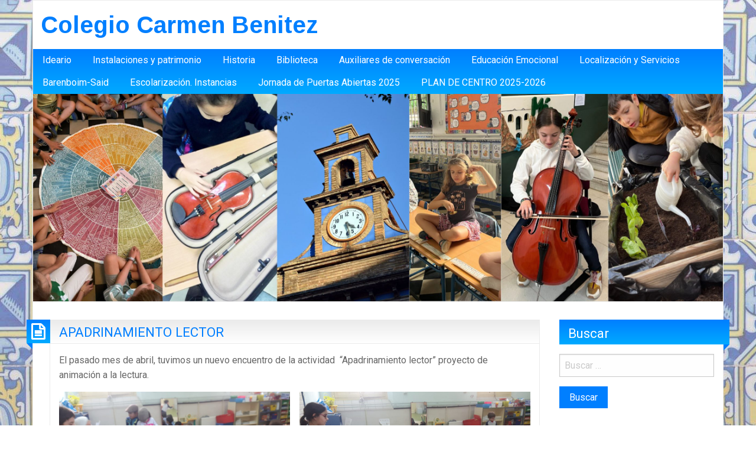

--- FILE ---
content_type: text/html; charset=UTF-8
request_url: https://www.colegiocarmenbenitez.es/apadrinamiento-lector-3/
body_size: 10380
content:
<!DOCTYPE html>
<html lang="es" class="no-js">
	<head>
		<meta charset="UTF-8" />
		<meta name="viewport" content="width=device-width, initial-scale=1.0">
		<meta http-equiv="x-ua-compatible" content="IE=edge" >
		<title>APADRINAMIENTO LECTOR &#8211; Colegio Carmen Benitez</title>
<meta name='robots' content='max-image-preview:large' />
<link rel='dns-prefetch' href='//platform-api.sharethis.com' />
<link rel='dns-prefetch' href='//fonts.googleapis.com' />
<link rel="alternate" type="application/rss+xml" title="Colegio Carmen Benitez &raquo; Feed" href="https://www.colegiocarmenbenitez.es/feed/" />
<link rel="alternate" type="application/rss+xml" title="Colegio Carmen Benitez &raquo; Feed de los comentarios" href="https://www.colegiocarmenbenitez.es/comments/feed/" />
<script type="text/javascript">
/* <![CDATA[ */
window._wpemojiSettings = {"baseUrl":"https:\/\/s.w.org\/images\/core\/emoji\/15.0.3\/72x72\/","ext":".png","svgUrl":"https:\/\/s.w.org\/images\/core\/emoji\/15.0.3\/svg\/","svgExt":".svg","source":{"concatemoji":"https:\/\/www.colegiocarmenbenitez.es\/wp-includes\/js\/wp-emoji-release.min.js?ver=6.6.4"}};
/*! This file is auto-generated */
!function(i,n){var o,s,e;function c(e){try{var t={supportTests:e,timestamp:(new Date).valueOf()};sessionStorage.setItem(o,JSON.stringify(t))}catch(e){}}function p(e,t,n){e.clearRect(0,0,e.canvas.width,e.canvas.height),e.fillText(t,0,0);var t=new Uint32Array(e.getImageData(0,0,e.canvas.width,e.canvas.height).data),r=(e.clearRect(0,0,e.canvas.width,e.canvas.height),e.fillText(n,0,0),new Uint32Array(e.getImageData(0,0,e.canvas.width,e.canvas.height).data));return t.every(function(e,t){return e===r[t]})}function u(e,t,n){switch(t){case"flag":return n(e,"\ud83c\udff3\ufe0f\u200d\u26a7\ufe0f","\ud83c\udff3\ufe0f\u200b\u26a7\ufe0f")?!1:!n(e,"\ud83c\uddfa\ud83c\uddf3","\ud83c\uddfa\u200b\ud83c\uddf3")&&!n(e,"\ud83c\udff4\udb40\udc67\udb40\udc62\udb40\udc65\udb40\udc6e\udb40\udc67\udb40\udc7f","\ud83c\udff4\u200b\udb40\udc67\u200b\udb40\udc62\u200b\udb40\udc65\u200b\udb40\udc6e\u200b\udb40\udc67\u200b\udb40\udc7f");case"emoji":return!n(e,"\ud83d\udc26\u200d\u2b1b","\ud83d\udc26\u200b\u2b1b")}return!1}function f(e,t,n){var r="undefined"!=typeof WorkerGlobalScope&&self instanceof WorkerGlobalScope?new OffscreenCanvas(300,150):i.createElement("canvas"),a=r.getContext("2d",{willReadFrequently:!0}),o=(a.textBaseline="top",a.font="600 32px Arial",{});return e.forEach(function(e){o[e]=t(a,e,n)}),o}function t(e){var t=i.createElement("script");t.src=e,t.defer=!0,i.head.appendChild(t)}"undefined"!=typeof Promise&&(o="wpEmojiSettingsSupports",s=["flag","emoji"],n.supports={everything:!0,everythingExceptFlag:!0},e=new Promise(function(e){i.addEventListener("DOMContentLoaded",e,{once:!0})}),new Promise(function(t){var n=function(){try{var e=JSON.parse(sessionStorage.getItem(o));if("object"==typeof e&&"number"==typeof e.timestamp&&(new Date).valueOf()<e.timestamp+604800&&"object"==typeof e.supportTests)return e.supportTests}catch(e){}return null}();if(!n){if("undefined"!=typeof Worker&&"undefined"!=typeof OffscreenCanvas&&"undefined"!=typeof URL&&URL.createObjectURL&&"undefined"!=typeof Blob)try{var e="postMessage("+f.toString()+"("+[JSON.stringify(s),u.toString(),p.toString()].join(",")+"));",r=new Blob([e],{type:"text/javascript"}),a=new Worker(URL.createObjectURL(r),{name:"wpTestEmojiSupports"});return void(a.onmessage=function(e){c(n=e.data),a.terminate(),t(n)})}catch(e){}c(n=f(s,u,p))}t(n)}).then(function(e){for(var t in e)n.supports[t]=e[t],n.supports.everything=n.supports.everything&&n.supports[t],"flag"!==t&&(n.supports.everythingExceptFlag=n.supports.everythingExceptFlag&&n.supports[t]);n.supports.everythingExceptFlag=n.supports.everythingExceptFlag&&!n.supports.flag,n.DOMReady=!1,n.readyCallback=function(){n.DOMReady=!0}}).then(function(){return e}).then(function(){var e;n.supports.everything||(n.readyCallback(),(e=n.source||{}).concatemoji?t(e.concatemoji):e.wpemoji&&e.twemoji&&(t(e.twemoji),t(e.wpemoji)))}))}((window,document),window._wpemojiSettings);
/* ]]> */
</script>
<style id='wp-emoji-styles-inline-css' type='text/css'>

	img.wp-smiley, img.emoji {
		display: inline !important;
		border: none !important;
		box-shadow: none !important;
		height: 1em !important;
		width: 1em !important;
		margin: 0 0.07em !important;
		vertical-align: -0.1em !important;
		background: none !important;
		padding: 0 !important;
	}
</style>
<link rel='stylesheet' id='wp-block-library-css' href='https://www.colegiocarmenbenitez.es/wp-includes/css/dist/block-library/style.min.css?ver=6.6.4' type='text/css' media='all' />
<style id='classic-theme-styles-inline-css' type='text/css'>
/*! This file is auto-generated */
.wp-block-button__link{color:#fff;background-color:#32373c;border-radius:9999px;box-shadow:none;text-decoration:none;padding:calc(.667em + 2px) calc(1.333em + 2px);font-size:1.125em}.wp-block-file__button{background:#32373c;color:#fff;text-decoration:none}
</style>
<style id='global-styles-inline-css' type='text/css'>
:root{--wp--preset--aspect-ratio--square: 1;--wp--preset--aspect-ratio--4-3: 4/3;--wp--preset--aspect-ratio--3-4: 3/4;--wp--preset--aspect-ratio--3-2: 3/2;--wp--preset--aspect-ratio--2-3: 2/3;--wp--preset--aspect-ratio--16-9: 16/9;--wp--preset--aspect-ratio--9-16: 9/16;--wp--preset--color--black: #000000;--wp--preset--color--cyan-bluish-gray: #abb8c3;--wp--preset--color--white: #ffffff;--wp--preset--color--pale-pink: #f78da7;--wp--preset--color--vivid-red: #cf2e2e;--wp--preset--color--luminous-vivid-orange: #ff6900;--wp--preset--color--luminous-vivid-amber: #fcb900;--wp--preset--color--light-green-cyan: #7bdcb5;--wp--preset--color--vivid-green-cyan: #00d084;--wp--preset--color--pale-cyan-blue: #8ed1fc;--wp--preset--color--vivid-cyan-blue: #0693e3;--wp--preset--color--vivid-purple: #9b51e0;--wp--preset--gradient--vivid-cyan-blue-to-vivid-purple: linear-gradient(135deg,rgba(6,147,227,1) 0%,rgb(155,81,224) 100%);--wp--preset--gradient--light-green-cyan-to-vivid-green-cyan: linear-gradient(135deg,rgb(122,220,180) 0%,rgb(0,208,130) 100%);--wp--preset--gradient--luminous-vivid-amber-to-luminous-vivid-orange: linear-gradient(135deg,rgba(252,185,0,1) 0%,rgba(255,105,0,1) 100%);--wp--preset--gradient--luminous-vivid-orange-to-vivid-red: linear-gradient(135deg,rgba(255,105,0,1) 0%,rgb(207,46,46) 100%);--wp--preset--gradient--very-light-gray-to-cyan-bluish-gray: linear-gradient(135deg,rgb(238,238,238) 0%,rgb(169,184,195) 100%);--wp--preset--gradient--cool-to-warm-spectrum: linear-gradient(135deg,rgb(74,234,220) 0%,rgb(151,120,209) 20%,rgb(207,42,186) 40%,rgb(238,44,130) 60%,rgb(251,105,98) 80%,rgb(254,248,76) 100%);--wp--preset--gradient--blush-light-purple: linear-gradient(135deg,rgb(255,206,236) 0%,rgb(152,150,240) 100%);--wp--preset--gradient--blush-bordeaux: linear-gradient(135deg,rgb(254,205,165) 0%,rgb(254,45,45) 50%,rgb(107,0,62) 100%);--wp--preset--gradient--luminous-dusk: linear-gradient(135deg,rgb(255,203,112) 0%,rgb(199,81,192) 50%,rgb(65,88,208) 100%);--wp--preset--gradient--pale-ocean: linear-gradient(135deg,rgb(255,245,203) 0%,rgb(182,227,212) 50%,rgb(51,167,181) 100%);--wp--preset--gradient--electric-grass: linear-gradient(135deg,rgb(202,248,128) 0%,rgb(113,206,126) 100%);--wp--preset--gradient--midnight: linear-gradient(135deg,rgb(2,3,129) 0%,rgb(40,116,252) 100%);--wp--preset--font-size--small: 13px;--wp--preset--font-size--medium: 20px;--wp--preset--font-size--large: 36px;--wp--preset--font-size--x-large: 42px;--wp--preset--spacing--20: 0.44rem;--wp--preset--spacing--30: 0.67rem;--wp--preset--spacing--40: 1rem;--wp--preset--spacing--50: 1.5rem;--wp--preset--spacing--60: 2.25rem;--wp--preset--spacing--70: 3.38rem;--wp--preset--spacing--80: 5.06rem;--wp--preset--shadow--natural: 6px 6px 9px rgba(0, 0, 0, 0.2);--wp--preset--shadow--deep: 12px 12px 50px rgba(0, 0, 0, 0.4);--wp--preset--shadow--sharp: 6px 6px 0px rgba(0, 0, 0, 0.2);--wp--preset--shadow--outlined: 6px 6px 0px -3px rgba(255, 255, 255, 1), 6px 6px rgba(0, 0, 0, 1);--wp--preset--shadow--crisp: 6px 6px 0px rgba(0, 0, 0, 1);}:where(.is-layout-flex){gap: 0.5em;}:where(.is-layout-grid){gap: 0.5em;}body .is-layout-flex{display: flex;}.is-layout-flex{flex-wrap: wrap;align-items: center;}.is-layout-flex > :is(*, div){margin: 0;}body .is-layout-grid{display: grid;}.is-layout-grid > :is(*, div){margin: 0;}:where(.wp-block-columns.is-layout-flex){gap: 2em;}:where(.wp-block-columns.is-layout-grid){gap: 2em;}:where(.wp-block-post-template.is-layout-flex){gap: 1.25em;}:where(.wp-block-post-template.is-layout-grid){gap: 1.25em;}.has-black-color{color: var(--wp--preset--color--black) !important;}.has-cyan-bluish-gray-color{color: var(--wp--preset--color--cyan-bluish-gray) !important;}.has-white-color{color: var(--wp--preset--color--white) !important;}.has-pale-pink-color{color: var(--wp--preset--color--pale-pink) !important;}.has-vivid-red-color{color: var(--wp--preset--color--vivid-red) !important;}.has-luminous-vivid-orange-color{color: var(--wp--preset--color--luminous-vivid-orange) !important;}.has-luminous-vivid-amber-color{color: var(--wp--preset--color--luminous-vivid-amber) !important;}.has-light-green-cyan-color{color: var(--wp--preset--color--light-green-cyan) !important;}.has-vivid-green-cyan-color{color: var(--wp--preset--color--vivid-green-cyan) !important;}.has-pale-cyan-blue-color{color: var(--wp--preset--color--pale-cyan-blue) !important;}.has-vivid-cyan-blue-color{color: var(--wp--preset--color--vivid-cyan-blue) !important;}.has-vivid-purple-color{color: var(--wp--preset--color--vivid-purple) !important;}.has-black-background-color{background-color: var(--wp--preset--color--black) !important;}.has-cyan-bluish-gray-background-color{background-color: var(--wp--preset--color--cyan-bluish-gray) !important;}.has-white-background-color{background-color: var(--wp--preset--color--white) !important;}.has-pale-pink-background-color{background-color: var(--wp--preset--color--pale-pink) !important;}.has-vivid-red-background-color{background-color: var(--wp--preset--color--vivid-red) !important;}.has-luminous-vivid-orange-background-color{background-color: var(--wp--preset--color--luminous-vivid-orange) !important;}.has-luminous-vivid-amber-background-color{background-color: var(--wp--preset--color--luminous-vivid-amber) !important;}.has-light-green-cyan-background-color{background-color: var(--wp--preset--color--light-green-cyan) !important;}.has-vivid-green-cyan-background-color{background-color: var(--wp--preset--color--vivid-green-cyan) !important;}.has-pale-cyan-blue-background-color{background-color: var(--wp--preset--color--pale-cyan-blue) !important;}.has-vivid-cyan-blue-background-color{background-color: var(--wp--preset--color--vivid-cyan-blue) !important;}.has-vivid-purple-background-color{background-color: var(--wp--preset--color--vivid-purple) !important;}.has-black-border-color{border-color: var(--wp--preset--color--black) !important;}.has-cyan-bluish-gray-border-color{border-color: var(--wp--preset--color--cyan-bluish-gray) !important;}.has-white-border-color{border-color: var(--wp--preset--color--white) !important;}.has-pale-pink-border-color{border-color: var(--wp--preset--color--pale-pink) !important;}.has-vivid-red-border-color{border-color: var(--wp--preset--color--vivid-red) !important;}.has-luminous-vivid-orange-border-color{border-color: var(--wp--preset--color--luminous-vivid-orange) !important;}.has-luminous-vivid-amber-border-color{border-color: var(--wp--preset--color--luminous-vivid-amber) !important;}.has-light-green-cyan-border-color{border-color: var(--wp--preset--color--light-green-cyan) !important;}.has-vivid-green-cyan-border-color{border-color: var(--wp--preset--color--vivid-green-cyan) !important;}.has-pale-cyan-blue-border-color{border-color: var(--wp--preset--color--pale-cyan-blue) !important;}.has-vivid-cyan-blue-border-color{border-color: var(--wp--preset--color--vivid-cyan-blue) !important;}.has-vivid-purple-border-color{border-color: var(--wp--preset--color--vivid-purple) !important;}.has-vivid-cyan-blue-to-vivid-purple-gradient-background{background: var(--wp--preset--gradient--vivid-cyan-blue-to-vivid-purple) !important;}.has-light-green-cyan-to-vivid-green-cyan-gradient-background{background: var(--wp--preset--gradient--light-green-cyan-to-vivid-green-cyan) !important;}.has-luminous-vivid-amber-to-luminous-vivid-orange-gradient-background{background: var(--wp--preset--gradient--luminous-vivid-amber-to-luminous-vivid-orange) !important;}.has-luminous-vivid-orange-to-vivid-red-gradient-background{background: var(--wp--preset--gradient--luminous-vivid-orange-to-vivid-red) !important;}.has-very-light-gray-to-cyan-bluish-gray-gradient-background{background: var(--wp--preset--gradient--very-light-gray-to-cyan-bluish-gray) !important;}.has-cool-to-warm-spectrum-gradient-background{background: var(--wp--preset--gradient--cool-to-warm-spectrum) !important;}.has-blush-light-purple-gradient-background{background: var(--wp--preset--gradient--blush-light-purple) !important;}.has-blush-bordeaux-gradient-background{background: var(--wp--preset--gradient--blush-bordeaux) !important;}.has-luminous-dusk-gradient-background{background: var(--wp--preset--gradient--luminous-dusk) !important;}.has-pale-ocean-gradient-background{background: var(--wp--preset--gradient--pale-ocean) !important;}.has-electric-grass-gradient-background{background: var(--wp--preset--gradient--electric-grass) !important;}.has-midnight-gradient-background{background: var(--wp--preset--gradient--midnight) !important;}.has-small-font-size{font-size: var(--wp--preset--font-size--small) !important;}.has-medium-font-size{font-size: var(--wp--preset--font-size--medium) !important;}.has-large-font-size{font-size: var(--wp--preset--font-size--large) !important;}.has-x-large-font-size{font-size: var(--wp--preset--font-size--x-large) !important;}
:where(.wp-block-post-template.is-layout-flex){gap: 1.25em;}:where(.wp-block-post-template.is-layout-grid){gap: 1.25em;}
:where(.wp-block-columns.is-layout-flex){gap: 2em;}:where(.wp-block-columns.is-layout-grid){gap: 2em;}
:root :where(.wp-block-pullquote){font-size: 1.5em;line-height: 1.6;}
</style>
<link rel='stylesheet' id='blogolife-vendors-css' href='https://www.colegiocarmenbenitez.es/wp-content/themes/blogolife/assets/styles/vendors.min.css?ver=3.0.7' type='text/css' media='all' />
<link rel='stylesheet' id='blogolife-style-css' href='https://www.colegiocarmenbenitez.es/wp-content/themes/blogolife/style.css?ver=3.0.7' type='text/css' media='all' />
<style id='blogolife-style-inline-css' type='text/css'>
	/* Color Scheme */

	/* Background Color */
	body {
		background-color: #ffffff;
	}

	/* Page Background Color */
	.blogolife_page {
		background-color: #ffffff;
	}

	.blogolife_main_menu.dropdown.menu .submenu,
	article.sticky:before,
	.blogolife-gradient:before {
		border-color: #007fff transparent;
	}

	/* Gradient */
	.blogolife-gradient {
		background-color: #007fff;
		background: -webkit-gradient(linear, left top, left bottom, from(#007fff), to(#00aaff));
		background: -o-linear-gradient(top,  #007fff, #00aaff);
		background: -moz-linear-gradient(top,  #007fff, #00aaff);
		background: -ms-linear-gradient(top,  #007fff, #00aaff);
		filter:  progid:DXImageTransform.Microsoft.gradient(startColorstr='#007fff', endColorstr='#00aaff', GradientType=0 );
	}

	/* Menu */
	.blogolife_main_menu.dropdown.menu a:hover,
	.blogolife_main_menu.dropdown.menu .current-menu-item a,
	.blogolife_main_menu.dropdown.menu .submenu,
	.blogolife_mobile_menu.vertical.menu a:hover {
		background-color: #00aaff;
		background: -webkit-gradient(linear, left top, left bottom, from(#00aaff), to(#007fff));
		background: -o-linear-gradient(top,  #00aaff, #007fff);
		background: -moz-linear-gradient(top,  #00aaff, #007fff);
		background: -ms-linear-gradient(top,  #00aaff, #007fff);
		filter:  progid:DXImageTransform.Microsoft.gradient(startColorstr='#00aaff', endColorstr='#007fff', GradientType=0 );
	}


	/* Primary color */
	input[type=submit],
	.button,
	.post-nav-attachment .post-nav-prev-attachment a,
	.post-nav-attachment .post-nav-next-attachment a,
	.widget_calendar tbody a,
	.orbit-previous,
	.orbit-next,
	.widget_price_filter.woocommerce .ui-slider .ui-slider-range,
	.widget_price_filter.woocommerce .ui-slider .ui-slider-handle,
	.woocommerce ul.products li.product .button,
	.woocommerce #respond input#submit,
	.woocommerce a.button,
	.woocommerce a.button.alt,
	.woocommerce button.button,
	.woocommerce button.button.alt,
	.woocommerce button.button.alt:disabled,
	.woocommerce button.button.alt:disabled[disabled],
	.woocommerce input.button.alt,
	.woocommerce input.button	 {
		background-color: #007fff;
	}

	a,
	.widget ul li,
	.widget ol li,
	.widget_nav_menu .menu li
	article .entry-footer .f-link:hover a:before,
	.entry-title-image,
	#tabs-widget-lcp .tabs .tabs-title a:hover,
	#tabs-widget-lcp .tabs .tabs-title > a[aria-selected=true],
	#tabs-widget-lcp .tabs .tabs-title > a:focus,
	#tabs-widget-lcp .tabs-content .tabs-panel-comments li .comment_content a:hover,
	.woocommerce .woocommerce-info:before,
	.woocommerce .woocommerce-message:before	 {
		color: #007fff;
	}

	input[type=submit],
	.button,
	article .entry-content blockquote,
	.woocommerce ul.products li.product .button,
	.woocommerce #respond input#submit,
	.woocommerce a.button,
	.woocommerce a.button.alt,
	.woocommerce button.button,
	.woocommerce button.button.alt,
	.woocommerce button.button.alt:disabled,
	.woocommerce button.button.alt:disabled[disabled],
	.woocommerce input.button.alt,
	.woocommerce input.button,
	.woocommerce .quantity input[type="number"],
	.woocommerce .woocommerce-info,
	.woocommerce .woocommerce-message	 {
		border-color: #007fff;
	}

	article.sticky:before,
	.blogolife_main_menu.dropdown.menu .submenu,
	.blogolife-gradient:before {
		border-color: #007fff transparent;
	}


	/* Secondary color */
	input[type=submit]:hover,
	input[type=submit]:focus,
	.button:hover,
	.button:focus,
	.widget_calendar tbody a:hover ,
	.widget_calendar tbody a:focus,
	.pagination .current,
	.post-nav-attachment .post-nav-prev-attachment a:hover,
	.post-nav-attachment .post-nav-next-attachment a:hover,
	.orbit-previous:hover, .orbit-previous:focus,
	.orbit-next:hover, .orbit-next:focus,
	.widget_price_filter.woocommerce .price_slider_wrapper .ui-widget-content,
	.woocommerce ul.products li.product .button:hover,
	.woocommerce ul.products li.product .button:focus,
	.woocommerce #respond input#submit:hover,
	.woocommerce #respond input#submit:focus,
	.woocommerce a.button:hover,
	.woocommerce a.button:focus,
	.woocommerce a.button.alt:hover,
	.woocommerce a.button.alt:focus,
	.woocommerce button.button:hover,
	.woocommerce button.button:focus,
	.woocommerce button.button.alt:hover,
	.woocommerce button.button.alt:focus,
	.woocommerce button.button.alt:disabled:hover,
	.woocommerce button.button.alt:disabled:focus,
	.woocommerce button.button.alt:disabled[disabled]:hover,
	.woocommerce button.button.alt:disabled[disabled]:focus,
	.woocommerce input.button.alt:hover,
	.woocommerce input.button.alt:focus,
	.woocommerce input.button:hover,
	.woocommerce input.button:focus {
		background-color: #00aaff;
	}

	a:focus,
	a:hover,
	article .entry-footer a:hover,
	article .entry-footer .f-link:hover a:before {
		color: #00aaff;
	}

	input[type=submit]:hover,
	input[type=submit]:focus,
	.button:hover,
	.button:focus,
	.woocommerce ul.products li.product .button:hover,
	.woocommerce ul.products li.product .button:focus,
	.woocommerce #respond input#submit:hover,
	.woocommerce #respond input#submit:focus,
	.woocommerce a.button:hover,
	.woocommerce a.button:focus,
	.woocommerce a.button.alt:hover,
	.woocommerce a.button.alt:focus,
	.woocommerce button.button:hover,
	.woocommerce button.button:focus,
	.woocommerce button.button.alt:hover,
	.woocommerce button.button.alt:focus,
	.woocommerce button.button.alt:disabled:hover,
	.woocommerce button.button.alt:disabled:focus,
	.woocommerce button.button.alt:disabled[disabled]:hover,
	.woocommerce button.button.alt:disabled[disabled]:focus,
	.woocommerce input.button.alt:hover,
	.woocommerce input.button.alt:focus,
	.woocommerce input.button:hover,
	.woocommerce input.button:focus {
		border-color: #00aaff;
	}

	/* Text color */
	body,
	h1,
	h2,
	h3,
	h4,
	h5,
	h6,
	label,
	tfoot,
	thead,
	.wp-caption  .wp-caption-text {
		color: #666666;
	}

	/* Site title color */
	#site-title a {
		color: #007fff;
	}
	#site-description {
		color: rgba( 0, 127, 255, 0.7);
	}

</style>
<link rel='stylesheet' id='blogolife-google-fonts-roboto-css' href='https://fonts.googleapis.com/css?family=Roboto%3A400%2C300%2C300italic%2C400italic%2C700%2C700italic%2C900italic%2C900%2C500italic%2C500%2C100italic%2C100&#038;ver=3.0.7' type='text/css' media='all' />
<link rel='stylesheet' id='blogolife-google-fonts-arimo-css' href='https://fonts.googleapis.com/css?family=Arimo%3A400%2C700&#038;subset=latin%2Ccyrillic-ext%2Clatin-ext%2Ccyrillic%2Cgreek&#038;ver=3.0.7' type='text/css' media='all' />
<script type="text/javascript" src="https://www.colegiocarmenbenitez.es/wp-includes/js/jquery/jquery.min.js?ver=3.7.1" id="jquery-core-js"></script>
<script type="text/javascript" src="https://www.colegiocarmenbenitez.es/wp-includes/js/jquery/jquery-migrate.min.js?ver=3.4.1" id="jquery-migrate-js"></script>
<script type="text/javascript" src="//platform-api.sharethis.com/js/sharethis.js#source=googleanalytics-wordpress#product=ga&amp;property=5ef5d91508ecd500128efeab" id="googleanalytics-platform-sharethis-js"></script>
<link rel="https://api.w.org/" href="https://www.colegiocarmenbenitez.es/wp-json/" /><link rel="alternate" title="JSON" type="application/json" href="https://www.colegiocarmenbenitez.es/wp-json/wp/v2/posts/2403" /><link rel="EditURI" type="application/rsd+xml" title="RSD" href="https://www.colegiocarmenbenitez.es/xmlrpc.php?rsd" />
<meta name="generator" content="WordPress 6.6.4" />
<link rel="canonical" href="https://www.colegiocarmenbenitez.es/apadrinamiento-lector-3/" />
<link rel='shortlink' href='https://www.colegiocarmenbenitez.es/?p=2403' />
<link rel="alternate" title="oEmbed (JSON)" type="application/json+oembed" href="https://www.colegiocarmenbenitez.es/wp-json/oembed/1.0/embed?url=https%3A%2F%2Fwww.colegiocarmenbenitez.es%2Fapadrinamiento-lector-3%2F" />
<link rel="alternate" title="oEmbed (XML)" type="text/xml+oembed" href="https://www.colegiocarmenbenitez.es/wp-json/oembed/1.0/embed?url=https%3A%2F%2Fwww.colegiocarmenbenitez.es%2Fapadrinamiento-lector-3%2F&#038;format=xml" />

<!-- Sidebar Photoblog Widget Style http://wpwave.com/plugins/ -->
		<style type="text/css" media="screen">
		.archive_sphoto{text-align:left;}
		.archive_sphoto img{border:1px solid #CCC;-moz-border-radius:3px;-khtml-border-radius:3px;-webkit-border-radius:3px;border-radius:3px;padding:3px;margin:0px 5px 5px 0px;}
		.archive_sphoto img:hover{border:1px solid #444;padding:3px;}
				.preview{ font-family: Tahoma, Arial, Verdana, Helvetica, sans-serif; font-size: 11px; font-weight: bold; color: #55523E; padding-left:10px; padding-top:10px; padding-bottom:10px;}
		.preview_caption{padding:3px;background-color:#dddddd;}
		.preview_caption img {}
				.widget_sphoto_body{text-align:center}
		.widget_sphoto_body img{border:1px solid #CCC;-moz-border-radius:3px;-khtml-border-radius:3px;-webkit-border-radius:3px;border-radius:3px;padding:3px;margin:0px 5px 5px 0px;}
		.widget_sphoto_body img:hover{border:1px solid #6699FF;padding:3px;}
				.widget_sphoto_body img,.archive_sphoto img{filter:alpha(opacity=70);opacity:0.7;-moz-opacity:0.7;}
		.widget_sphoto_body img:hover,.archive_sphoto img:hover{filter:alpha(opacity=100);opacity:1;-moz-opacity:1;}
		</style>
		        <table style="position:absolute;top:-500px;left:0px;z-index:500;font-family:Tahoma,sans-serif;font-size:11px;-moz-opacity:1;width:850px;border:none;" id="preview" cellspacing=0 cellpadding=0>
        <tr><td style="color:#000000;" id="cellpreview">
        </td></tr></table>
        <input type="hidden" id="usepreview" value = "0" />
                <script>
            var isIE = document.all?true:false;
            if (!isIE) document.captureEvents(Event.MOUSEMOVE);
            document.onmousemove = getMousePosition;
            function getMousePosition(e) {
            if(document.getElementById("usepreview").value == 1){
              var _x;
              var _y;
              if (!isIE) {
                _x = e.pageX;
                _y = e.pageY;
              }
              if (isIE) {
                _x = event.clientX - -document.documentElement.scrollLeft;
                _y = event.clientY - -document.documentElement.scrollTop;
              }
              xnum = _x - -10;
              ynum = _y - -15;
        
              document.getElementById("preview").style.top = ynum + "px"
        
              if((xnum - (-1 * document.getElementById("preview").scrollWidth) < (screen.width - 40))){
              document.getElementById("preview").style.left = xnum + "px"
              }else{
              document.getElementById("preview").style.left = (screen.width - document.getElementById("preview").scrollWidth - 40) + "px";
              }
        
              document.getElementById("preview").style.top = ynum + "px"
        
              return true;
              }
            }
        
            function preview(msg){
            document.getElementById("cellpreview").innerHTML = msg;
            document.getElementById("usepreview").value = 1;
            }
        
            function hidepreview(){
              document.getElementById("preview").style.left = "-500px";
              document.getElementById("preview").style.top = "-500px";
            document.getElementById("usepreview").value = 0;
            }
        </script>


<style type="text/css" id="custom-background-css">
body.custom-background { background-color: #ffffff; background-image: url("https://www.colegiocarmenbenitez.es/wp-content/uploads/2013/05/fondo.jpg"); background-position: left top; background-size: auto; background-repeat: repeat; background-attachment: fixed; }
</style>
		</head>
	<body class="post-template-default single single-post postid-2403 single-format-standard custom-background custom-background-image group-blog blogolife-3_0_7 chrome">
	<div class="off-canvas-wrapper">
	<div class="off-canvas-wrapper-inner" data-off-canvas-wrapper>
	<div class="off-canvas position-right" id="mobile-nav" data-off-canvas data-position="right">
		<ul id="menu-menu-principal" class="vertical menu blogolife_mobile_menu blogolife-gradient" ><li id="menu-item-4352" class="menu-item menu-item-type-post_type menu-item-object-page menu-item-4352"><a href="https://www.colegiocarmenbenitez.es/sample-page/">Ideario</a></li>
<li id="menu-item-4354" class="menu-item menu-item-type-post_type menu-item-object-page menu-item-4354"><a href="https://www.colegiocarmenbenitez.es/instalaciones/">Instalaciones y patrimonio</a></li>
<li id="menu-item-4355" class="menu-item menu-item-type-post_type menu-item-object-page menu-item-4355"><a href="https://www.colegiocarmenbenitez.es/historia/">Historia</a></li>
<li id="menu-item-4358" class="menu-item menu-item-type-taxonomy menu-item-object-category menu-item-4358"><a href="https://www.colegiocarmenbenitez.es/category/biblioteca/">Biblioteca</a></li>
<li id="menu-item-4467" class="menu-item menu-item-type-post_type menu-item-object-post menu-item-4467"><a href="https://www.colegiocarmenbenitez.es/auxiliares-de-conversacion/">Auxiliares de conversación</a></li>
<li id="menu-item-5383" class="menu-item menu-item-type-post_type menu-item-object-post menu-item-5383"><a href="https://www.colegiocarmenbenitez.es/educacion-emocional/">Educación Emocional</a></li>
<li id="menu-item-5394" class="menu-item menu-item-type-post_type menu-item-object-post menu-item-5394"><a href="https://www.colegiocarmenbenitez.es/localizacion-y-servicios/">Localización y Servicios</a></li>
<li id="menu-item-5607" class="menu-item menu-item-type-post_type menu-item-object-post menu-item-5607"><a href="https://www.colegiocarmenbenitez.es/barenboim-said-2/">Barenboim-Said</a></li>
<li id="menu-item-5668" class="menu-item menu-item-type-post_type menu-item-object-post menu-item-5668"><a href="https://www.colegiocarmenbenitez.es/escolarizacion-instancias/">Escolarización. Instancias</a></li>
<li id="menu-item-6057" class="menu-item menu-item-type-post_type menu-item-object-post menu-item-6057"><a href="https://www.colegiocarmenbenitez.es/jornada-de-puertas-abiertas-4/">Jornada de Puertas Abiertas 2025</a></li>
<li id="menu-item-6125" class="menu-item menu-item-type-post_type menu-item-object-post menu-item-6125"><a href="https://www.colegiocarmenbenitez.es/plan-de-centro-2025-2026/">PLAN DE CENTRO 2025-2026</a></li>
</ul>
	</div>
	<div class="off-canvas-content" data-off-canvas-content>
		<div class="row">
			<div class="columns">
				<div class="row collapse">
					<div class="columns blogolife_page">
						<div class="row">
															<div class="columns toolbar-mobile blogolife-gradient show-for-small-only">
									<div class="text-right">
										<button type="button" class="button mobile-btn" data-toggle="mobile-nav"></button>
									</div>
								</div>
														<div class="columns">
								<div class="site-name">
																			<h1 id="site-title" class="">
											<a href="https://www.colegiocarmenbenitez.es/">
												Colegio Carmen Benitez											</a>
										</h1>
										<h2 id="site-description" class=""></h2>
																	</div>
							</div>
						</div>
												<div class="row collapse">
							<div class="columns  hide-for-small-only ">
								<nav class="menu-menu-principal-container"><ul id="menu-menu-principal-1" class="dropdown menu blogolife_main_menu blogolife-gradient" data-dropdown-menu><li class="menu-item menu-item-type-post_type menu-item-object-page menu-item-4352"><a href="https://www.colegiocarmenbenitez.es/sample-page/">Ideario</a></li>
<li class="menu-item menu-item-type-post_type menu-item-object-page menu-item-4354"><a href="https://www.colegiocarmenbenitez.es/instalaciones/">Instalaciones y patrimonio</a></li>
<li class="menu-item menu-item-type-post_type menu-item-object-page menu-item-4355"><a href="https://www.colegiocarmenbenitez.es/historia/">Historia</a></li>
<li class="menu-item menu-item-type-taxonomy menu-item-object-category menu-item-4358"><a href="https://www.colegiocarmenbenitez.es/category/biblioteca/">Biblioteca</a></li>
<li class="menu-item menu-item-type-post_type menu-item-object-post menu-item-4467"><a href="https://www.colegiocarmenbenitez.es/auxiliares-de-conversacion/">Auxiliares de conversación</a></li>
<li class="menu-item menu-item-type-post_type menu-item-object-post menu-item-5383"><a href="https://www.colegiocarmenbenitez.es/educacion-emocional/">Educación Emocional</a></li>
<li class="menu-item menu-item-type-post_type menu-item-object-post menu-item-5394"><a href="https://www.colegiocarmenbenitez.es/localizacion-y-servicios/">Localización y Servicios</a></li>
<li class="menu-item menu-item-type-post_type menu-item-object-post menu-item-5607"><a href="https://www.colegiocarmenbenitez.es/barenboim-said-2/">Barenboim-Said</a></li>
<li class="menu-item menu-item-type-post_type menu-item-object-post menu-item-5668"><a href="https://www.colegiocarmenbenitez.es/escolarizacion-instancias/">Escolarización. Instancias</a></li>
<li class="menu-item menu-item-type-post_type menu-item-object-post menu-item-6057"><a href="https://www.colegiocarmenbenitez.es/jornada-de-puertas-abiertas-4/">Jornada de Puertas Abiertas 2025</a></li>
<li class="menu-item menu-item-type-post_type menu-item-object-post menu-item-6125"><a href="https://www.colegiocarmenbenitez.es/plan-de-centro-2025-2026/">PLAN DE CENTRO 2025-2026</a></li>
</ul></nav>							</div>
						</div>
											<div class="row collapse">
							<div class="columns header-image">
								<a href="https://www.colegiocarmenbenitez.es/" rel="home" title="Colegio Carmen Benitez">
																			<img src="https://www.colegiocarmenbenitez.es/wp-content/uploads/2024/02/foto-cabecera-web-2-scaled.jpg" width="2560" height="768" alt="Colegio Carmen Benitez">
																	</a>
							</div>
						</div>
					<div class="row content collapse">
	<div class="columns small-12 medium-7 large-9 col_content" >
		<main id="main" class="site-main" role="main">
											
<article id="post-2403" class="post-2403 post type-post status-publish format-standard hentry category-actividad-complementaria category-infantil category-primaria category-uncategorized">
	<header class="entry-header">
		<h2 class="entry-title"><a href="https://www.colegiocarmenbenitez.es/apadrinamiento-lector-3/" rel="bookmark">APADRINAMIENTO LECTOR</a></h2>	</header><!-- .entry-header -->
	<div class="postformat blogolife-gradient">
		<i class="fa fa-file-text-o"></i>
	</div>
	
	<div class="entry-content">
		
<p> El pasado&nbsp;mes de abril, tuvimos un nuevo encuentro de la actividad&nbsp; “Apadrinamiento lector” proyecto de animación a la lectura. </p>



<ul class="wp-block-gallery columns-2 is-cropped wp-block-gallery-1 is-layout-flex wp-block-gallery-is-layout-flex"><li class="blocks-gallery-item"><figure><img fetchpriority="high" decoding="async" width="1024" height="576" src="https://www.colegiocarmenbenitez.es/wp-content/uploads/2019/05/ABRIL-10-1024x576.jpeg" alt="" data-id="2416" data-link="https://www.colegiocarmenbenitez.es/apadrinamiento-lector-3/abril-10/" class="wp-image-2416" srcset="https://www.colegiocarmenbenitez.es/wp-content/uploads/2019/05/ABRIL-10-1024x576.jpeg 1024w, https://www.colegiocarmenbenitez.es/wp-content/uploads/2019/05/ABRIL-10-300x169.jpeg 300w, https://www.colegiocarmenbenitez.es/wp-content/uploads/2019/05/ABRIL-10-768x432.jpeg 768w, https://www.colegiocarmenbenitez.es/wp-content/uploads/2019/05/ABRIL-10.jpeg 1599w" sizes="(max-width: 1024px) 100vw, 1024px" /></figure></li><li class="blocks-gallery-item"><figure><img decoding="async" width="1024" height="576" src="https://www.colegiocarmenbenitez.es/wp-content/uploads/2019/05/ABRIL-12-1024x576.jpeg" alt="" data-id="2418" data-link="https://www.colegiocarmenbenitez.es/apadrinamiento-lector-3/abril-12/" class="wp-image-2418" srcset="https://www.colegiocarmenbenitez.es/wp-content/uploads/2019/05/ABRIL-12-1024x576.jpeg 1024w, https://www.colegiocarmenbenitez.es/wp-content/uploads/2019/05/ABRIL-12-300x169.jpeg 300w, https://www.colegiocarmenbenitez.es/wp-content/uploads/2019/05/ABRIL-12-768x432.jpeg 768w, https://www.colegiocarmenbenitez.es/wp-content/uploads/2019/05/ABRIL-12.jpeg 1599w" sizes="(max-width: 1024px) 100vw, 1024px" /></figure></li></ul>



<ul class="wp-block-gallery columns-3 is-cropped wp-block-gallery-2 is-layout-flex wp-block-gallery-is-layout-flex"><li class="blocks-gallery-item"><figure><img decoding="async" width="1024" height="768" src="https://www.colegiocarmenbenitez.es/wp-content/uploads/2019/05/ABRIL-7-1-1024x768.jpeg" alt="" data-id="2412" data-link="https://www.colegiocarmenbenitez.es/?attachment_id=2412" class="wp-image-2412" srcset="https://www.colegiocarmenbenitez.es/wp-content/uploads/2019/05/ABRIL-7-1-1024x768.jpeg 1024w, https://www.colegiocarmenbenitez.es/wp-content/uploads/2019/05/ABRIL-7-1-300x225.jpeg 300w, https://www.colegiocarmenbenitez.es/wp-content/uploads/2019/05/ABRIL-7-1-768x576.jpeg 768w, https://www.colegiocarmenbenitez.es/wp-content/uploads/2019/05/ABRIL-7-1.jpeg 1600w" sizes="(max-width: 1024px) 100vw, 1024px" /></figure></li><li class="blocks-gallery-item"><figure><img loading="lazy" decoding="async" width="1024" height="768" src="https://www.colegiocarmenbenitez.es/wp-content/uploads/2019/05/ABRIL-6-1024x768.jpeg" alt="" data-id="2410" data-link="https://www.colegiocarmenbenitez.es/?attachment_id=2410" class="wp-image-2410" srcset="https://www.colegiocarmenbenitez.es/wp-content/uploads/2019/05/ABRIL-6-1024x768.jpeg 1024w, https://www.colegiocarmenbenitez.es/wp-content/uploads/2019/05/ABRIL-6-300x225.jpeg 300w, https://www.colegiocarmenbenitez.es/wp-content/uploads/2019/05/ABRIL-6-768x576.jpeg 768w, https://www.colegiocarmenbenitez.es/wp-content/uploads/2019/05/ABRIL-6.jpeg 1600w" sizes="(max-width: 1024px) 100vw, 1024px" /></figure></li><li class="blocks-gallery-item"><figure><img loading="lazy" decoding="async" width="1024" height="768" src="https://www.colegiocarmenbenitez.es/wp-content/uploads/2019/05/ABRIL5-1024x768.jpeg" alt="" data-id="2409" data-link="https://www.colegiocarmenbenitez.es/?attachment_id=2409" class="wp-image-2409" srcset="https://www.colegiocarmenbenitez.es/wp-content/uploads/2019/05/ABRIL5-1024x768.jpeg 1024w, https://www.colegiocarmenbenitez.es/wp-content/uploads/2019/05/ABRIL5-300x225.jpeg 300w, https://www.colegiocarmenbenitez.es/wp-content/uploads/2019/05/ABRIL5-768x576.jpeg 768w, https://www.colegiocarmenbenitez.es/wp-content/uploads/2019/05/ABRIL5.jpeg 1600w" sizes="(max-width: 1024px) 100vw, 1024px" /></figure></li><li class="blocks-gallery-item"><figure><img loading="lazy" decoding="async" width="1024" height="768" src="https://www.colegiocarmenbenitez.es/wp-content/uploads/2019/05/ABRIL-4-1024x768.jpeg" alt="" data-id="2408" data-link="https://www.colegiocarmenbenitez.es/?attachment_id=2408" class="wp-image-2408" srcset="https://www.colegiocarmenbenitez.es/wp-content/uploads/2019/05/ABRIL-4-1024x768.jpeg 1024w, https://www.colegiocarmenbenitez.es/wp-content/uploads/2019/05/ABRIL-4-300x225.jpeg 300w, https://www.colegiocarmenbenitez.es/wp-content/uploads/2019/05/ABRIL-4-768x576.jpeg 768w, https://www.colegiocarmenbenitez.es/wp-content/uploads/2019/05/ABRIL-4.jpeg 1600w" sizes="(max-width: 1024px) 100vw, 1024px" /></figure></li><li class="blocks-gallery-item"><figure><img loading="lazy" decoding="async" width="1024" height="768" src="https://www.colegiocarmenbenitez.es/wp-content/uploads/2019/05/ABRIL3-1024x768.jpeg" alt="" data-id="2407" data-link="https://www.colegiocarmenbenitez.es/?attachment_id=2407" class="wp-image-2407" srcset="https://www.colegiocarmenbenitez.es/wp-content/uploads/2019/05/ABRIL3-1024x768.jpeg 1024w, https://www.colegiocarmenbenitez.es/wp-content/uploads/2019/05/ABRIL3-300x225.jpeg 300w, https://www.colegiocarmenbenitez.es/wp-content/uploads/2019/05/ABRIL3-768x576.jpeg 768w, https://www.colegiocarmenbenitez.es/wp-content/uploads/2019/05/ABRIL3.jpeg 1600w" sizes="(max-width: 1024px) 100vw, 1024px" /></figure></li><li class="blocks-gallery-item"><figure><img loading="lazy" decoding="async" width="1024" height="768" src="https://www.colegiocarmenbenitez.es/wp-content/uploads/2019/05/ABRIL2-1024x768.jpeg" alt="" data-id="2406" data-link="https://www.colegiocarmenbenitez.es/?attachment_id=2406" class="wp-image-2406" srcset="https://www.colegiocarmenbenitez.es/wp-content/uploads/2019/05/ABRIL2-1024x768.jpeg 1024w, https://www.colegiocarmenbenitez.es/wp-content/uploads/2019/05/ABRIL2-300x225.jpeg 300w, https://www.colegiocarmenbenitez.es/wp-content/uploads/2019/05/ABRIL2-768x576.jpeg 768w, https://www.colegiocarmenbenitez.es/wp-content/uploads/2019/05/ABRIL2.jpeg 1600w" sizes="(max-width: 1024px) 100vw, 1024px" /></figure></li><li class="blocks-gallery-item"><figure><img loading="lazy" decoding="async" width="1024" height="768" src="https://www.colegiocarmenbenitez.es/wp-content/uploads/2019/05/ABRIL1-1-1024x768.jpeg" alt="" data-id="2405" data-link="https://www.colegiocarmenbenitez.es/?attachment_id=2405" class="wp-image-2405" srcset="https://www.colegiocarmenbenitez.es/wp-content/uploads/2019/05/ABRIL1-1-1024x768.jpeg 1024w, https://www.colegiocarmenbenitez.es/wp-content/uploads/2019/05/ABRIL1-1-300x225.jpeg 300w, https://www.colegiocarmenbenitez.es/wp-content/uploads/2019/05/ABRIL1-1-768x576.jpeg 768w, https://www.colegiocarmenbenitez.es/wp-content/uploads/2019/05/ABRIL1-1.jpeg 1600w" sizes="(max-width: 1024px) 100vw, 1024px" /></figure></li></ul>

	</div><!-- .entry-content -->

	<footer class="entry-footer">
		<span class="posted-on f-link"><a href="https://www.colegiocarmenbenitez.es/apadrinamiento-lector-3/" rel="bookmark"><time class="entry-date published" datetime="2019-05-23T11:34:41+00:00">mayo 23, 2019</time><time class="updated" datetime="2019-05-23T11:42:02+00:00">mayo 23, 2019</time></a></span><span class="posted-by"><span class="author vcard"><img alt='' src='https://secure.gravatar.com/avatar/360b149e1253b1b39a1b239a4f4ca7c7?s=20&#038;d=mm&#038;r=g' srcset='https://secure.gravatar.com/avatar/360b149e1253b1b39a1b239a4f4ca7c7?s=40&#038;d=mm&#038;r=g 2x' class='avatar avatar-20 photo' height='20' width='20' loading='lazy' decoding='async'/> <a class="url fn n" href="https://www.colegiocarmenbenitez.es/author/carmenbenitez/">Colegio de Educación Infanfil y Primaria Carmen Benítez. Sevilla</a></span></span>	</footer><!-- .entry-footer -->
</article><!-- #post-## -->

				<div class="post_comments-nav-links panel clearfix">
					<span class="post-nav-prev float-left">
						<a href="https://www.colegiocarmenbenitez.es/audicion-violines-violonchelos/" rel="prev">Anterior</a>					</span><!-- /.post-nav-prev -->

					<span class="post-nav-next float-right">
						<a href="https://www.colegiocarmenbenitez.es/informacion-2/" rel="next">Siguiente</a>					</span><!-- /.post-nav-next -->
				</div>

		
	
	
			</main><!-- .site-main -->
	</div>
		<div class="columns small-12 medium-5 large-3 col_sidebar">
			
	<aside id="secondary" class="sidebar widget-area site-secondary" role="complementary">
		<aside id="search-3" class="sidebar-section widget widget_search"><div class="sidebar-section-title page-header blogolife-gradient">Buscar</div><form role="search" method="get" class="search-form" action="https://www.colegiocarmenbenitez.es/">
				<label>
					<span class="screen-reader-text">Buscar:</span>
					<input type="search" class="search-field" placeholder="Buscar &hellip;" value="" name="s" />
				</label>
				<input type="submit" class="search-submit" value="Buscar" />
			</form></aside><aside id="calendar-3" class="sidebar-section widget widget_calendar"><div class="sidebar-section-title page-header blogolife-gradient">Calendario</div><div id="calendar_wrap" class="calendar_wrap"><table id="wp-calendar" class="wp-calendar-table">
	<caption>enero 2026</caption>
	<thead>
	<tr>
		<th scope="col" title="lunes">L</th>
		<th scope="col" title="martes">M</th>
		<th scope="col" title="miércoles">X</th>
		<th scope="col" title="jueves">J</th>
		<th scope="col" title="viernes">V</th>
		<th scope="col" title="sábado">S</th>
		<th scope="col" title="domingo">D</th>
	</tr>
	</thead>
	<tbody>
	<tr>
		<td colspan="3" class="pad">&nbsp;</td><td>1</td><td>2</td><td>3</td><td>4</td>
	</tr>
	<tr>
		<td>5</td><td>6</td><td>7</td><td>8</td><td>9</td><td>10</td><td>11</td>
	</tr>
	<tr>
		<td>12</td><td>13</td><td>14</td><td>15</td><td>16</td><td>17</td><td>18</td>
	</tr>
	<tr>
		<td>19</td><td>20</td><td>21</td><td>22</td><td>23</td><td>24</td><td>25</td>
	</tr>
	<tr>
		<td>26</td><td id="today">27</td><td>28</td><td>29</td><td>30</td><td>31</td>
		<td class="pad" colspan="1">&nbsp;</td>
	</tr>
	</tbody>
	</table><nav aria-label="Meses anteriores y posteriores" class="wp-calendar-nav">
		<span class="wp-calendar-nav-prev"><a href="https://www.colegiocarmenbenitez.es/2025/11/">&laquo; Nov</a></span>
		<span class="pad">&nbsp;</span>
		<span class="wp-calendar-nav-next">&nbsp;</span>
	</nav></div></aside><aside id="categories-4" class="sidebar-section widget widget_categories"><div class="sidebar-section-title page-header blogolife-gradient">Categorias</div>
			<ul>
					<li class="cat-item cat-item-19"><a href="https://www.colegiocarmenbenitez.es/category/infantil/">Infantil</a>
</li>
	<li class="cat-item cat-item-14"><a href="https://www.colegiocarmenbenitez.es/category/informacion/">Información</a>
</li>
	<li class="cat-item cat-item-22"><a href="https://www.colegiocarmenbenitez.es/category/ingles/">Inglés</a>
</li>
	<li class="cat-item cat-item-21"><a href="https://www.colegiocarmenbenitez.es/category/lengua/">Lengua</a>
</li>
	<li class="cat-item cat-item-27"><a href="https://www.colegiocarmenbenitez.es/category/materiales/">Materiales</a>
</li>
	<li class="cat-item cat-item-12"><a href="https://www.colegiocarmenbenitez.es/category/noticia/">Noticia</a>
</li>
	<li class="cat-item cat-item-17"><a href="https://www.colegiocarmenbenitez.es/category/patrimonio/">Patrimonio</a>
</li>
	<li class="cat-item cat-item-18"><a href="https://www.colegiocarmenbenitez.es/category/primaria/">Primaria</a>
</li>
	<li class="cat-item cat-item-32"><a href="https://www.colegiocarmenbenitez.es/category/promociones/">Promociones</a>
</li>
	<li class="cat-item cat-item-9"><a href="https://www.colegiocarmenbenitez.es/category/recurso/">Recursos</a>
</li>
	<li class="cat-item cat-item-1"><a href="https://www.colegiocarmenbenitez.es/category/uncategorized/">Sin Categorias</a>
</li>
	<li class="cat-item cat-item-26"><a href="https://www.colegiocarmenbenitez.es/category/textos/">Textos</a>
</li>
	<li class="cat-item cat-item-30"><a href="https://www.colegiocarmenbenitez.es/category/uniformes/">Uniformes</a>
</li>
			</ul>

			</aside><aside id="linkcat-5" class="sidebar-section widget widget_links"><div class="sidebar-section-title page-header blogolife-gradient">Enlaces</div>
	<ul class='xoxo blogroll'>
<li><a href="http://averroes.ced.junta-andalucia.es/" rel="noopener" target="_blank">Averroes</a></li>
<li><a href="http://www.sevilla.org/" rel="noopener" target="_blank">Ayuntamiento de Sevilla</a></li>
<li><a href="http://tercerciclocarmenbenitez.blogspot.com.es/" rel="noopener" target="_blank">Blog Tercer Ciclo CEIP Carmen Benítez</a></li>
<li><a href="http://www.boe.es/" rel="noopener" target="_blank">BOE</a></li>
<li><a href="http://juntadeandalucia.es/eboja/2013/88/index.html" rel="noopener" target="_blank">BOJA</a></li>
<li><a href="http://www.cepsevilla.es/" rel="noopener" target="_blank">Centro de Profesores Sevilla</a></li>
<li><a href="http://www.juntadeandalucia.es/educacion" rel="noopener" target="_blank">Consejería de Educación</a></li>
<li><a href="http://www.barenboim-said.org/es/proyectos/educacionMusicalInfantil/educacionmusicalinfantilandalucia/">Educación Musical Infantil. Fundación Barenboim-Said</a></li>
<li><a href="http://www.juntadeandalucia.es/educacion/webportal/web/escuela-de-familias">Escuela de familias. Consejería de Educación</a></li>
<li><a href="http://juntadeandalucia.es/" rel="noopener" target="_blank">Junta de Andalucía</a></li>
<li><a href="http://portal.ced.junta-andalucia.es/educacion/webportal/web/lecturas-y-bibliotecas-escolares">Lecturas y bibliotecas escolares</a></li>
<li><a href="https://www.facebook.com/AMPACarmenBenitezSevilla">Madres/padres AMPA Facebook</a></li>
<li><a href="http://www.mecd.gob.es/portada-mecd/" rel="noopener" target="_blank">Ministerio de Educación y Ciencia</a></li>
<li><a href="http://www.rae.es/rae.html" rel="noopener" target="_blank">RAE</a></li>
<li><a href="https://portalseneca.ced.junta-andalucia.es/educacion/portalseneca/web/seneca/inicio" rel="noopener" target="_blank">SENECA</a></li>
<li><a href="http://es.wikipedia.org/wiki/Wikipedia:Portada" rel="noopener" title="http://es.wikipedia.org/wiki/Wikipedia:Portada" target="_blank">WIKIPEDIA</a></li>

	</ul>
</aside>
	</aside><!-- .sidebar .widget-area -->
		</div>
</div>
									<div class="row copyright collapse">
						<div class="columns">
							<!-- It is completely optional, but if you like the Theme I would appreciate it if you keep the credit link at the bottom. -->
							<p class="text-right copy">Funciona gracias a <a href="http://wordpress.org" target="_blank">WordPress</a>. Diseño de  <a href="https://stylishwp.com/blogolifewpo" title="BlogoLife" target="_blank">StylishWP</a></p>
						</div>
					</div>
				</div>
			</div>
		</div>
	</div> <!-- close collapse from header.php -->
	</div> <!-- / .off-canvas-content -->
	</div> <!-- / .off-canvas-wrapper-inner -->
	</div> <!-- /.off-canvas-wrapper -->
		<style id='core-block-supports-inline-css' type='text/css'>
.wp-block-gallery.wp-block-gallery-1{--wp--style--unstable-gallery-gap:var( --wp--style--gallery-gap-default, var( --gallery-block--gutter-size, var( --wp--style--block-gap, 0.5em ) ) );gap:var( --wp--style--gallery-gap-default, var( --gallery-block--gutter-size, var( --wp--style--block-gap, 0.5em ) ) );}.wp-block-gallery.wp-block-gallery-2{--wp--style--unstable-gallery-gap:var( --wp--style--gallery-gap-default, var( --gallery-block--gutter-size, var( --wp--style--block-gap, 0.5em ) ) );gap:var( --wp--style--gallery-gap-default, var( --gallery-block--gutter-size, var( --wp--style--block-gap, 0.5em ) ) );}
</style>
<script type="text/javascript" src="https://www.colegiocarmenbenitez.es/wp-content/themes/blogolife/assets/scripts/vendors.min.js?ver=3.0.7" id="blogolife-vendors-js"></script>
<script type="text/javascript" src="https://www.colegiocarmenbenitez.es/wp-content/themes/blogolife/assets/scripts/blogolife.js?ver=3.0.7" id="blogolife-main-js"></script>
	</body>
</html>